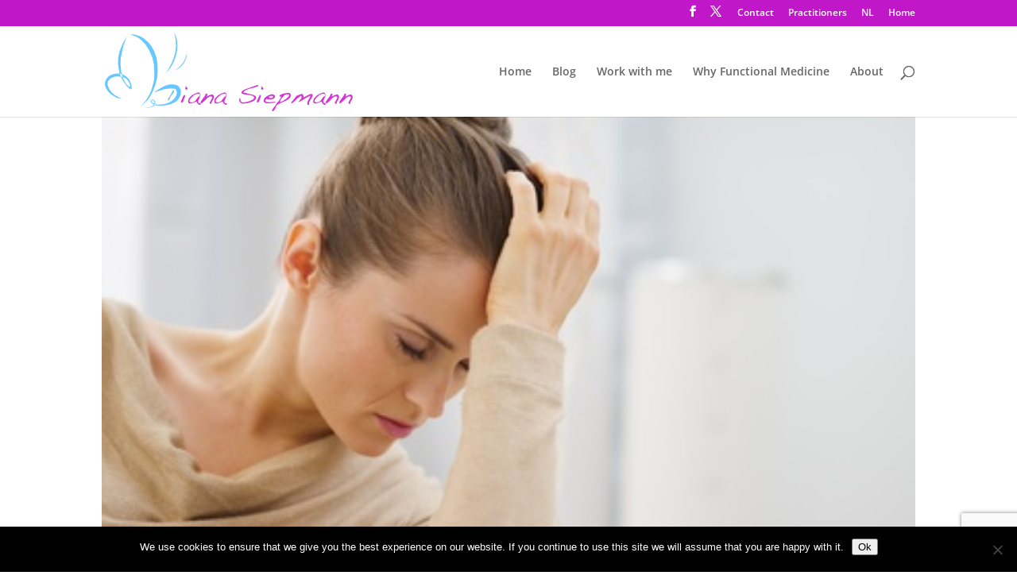

--- FILE ---
content_type: text/html; charset=utf-8
request_url: https://www.google.com/recaptcha/api2/anchor?ar=1&k=6Lc4_5AUAAAAACZ4M76KVPSa3Lj4KRnUsqEUyDQC&co=aHR0cHM6Ly9kaWFuYXNpZXBtYW5uLmNvbTo0NDM.&hl=en&v=9TiwnJFHeuIw_s0wSd3fiKfN&size=invisible&anchor-ms=20000&execute-ms=30000&cb=jdhyq3iu7cr7
body_size: 47987
content:
<!DOCTYPE HTML><html dir="ltr" lang="en"><head><meta http-equiv="Content-Type" content="text/html; charset=UTF-8">
<meta http-equiv="X-UA-Compatible" content="IE=edge">
<title>reCAPTCHA</title>
<style type="text/css">
/* cyrillic-ext */
@font-face {
  font-family: 'Roboto';
  font-style: normal;
  font-weight: 400;
  font-stretch: 100%;
  src: url(//fonts.gstatic.com/s/roboto/v48/KFO7CnqEu92Fr1ME7kSn66aGLdTylUAMa3GUBHMdazTgWw.woff2) format('woff2');
  unicode-range: U+0460-052F, U+1C80-1C8A, U+20B4, U+2DE0-2DFF, U+A640-A69F, U+FE2E-FE2F;
}
/* cyrillic */
@font-face {
  font-family: 'Roboto';
  font-style: normal;
  font-weight: 400;
  font-stretch: 100%;
  src: url(//fonts.gstatic.com/s/roboto/v48/KFO7CnqEu92Fr1ME7kSn66aGLdTylUAMa3iUBHMdazTgWw.woff2) format('woff2');
  unicode-range: U+0301, U+0400-045F, U+0490-0491, U+04B0-04B1, U+2116;
}
/* greek-ext */
@font-face {
  font-family: 'Roboto';
  font-style: normal;
  font-weight: 400;
  font-stretch: 100%;
  src: url(//fonts.gstatic.com/s/roboto/v48/KFO7CnqEu92Fr1ME7kSn66aGLdTylUAMa3CUBHMdazTgWw.woff2) format('woff2');
  unicode-range: U+1F00-1FFF;
}
/* greek */
@font-face {
  font-family: 'Roboto';
  font-style: normal;
  font-weight: 400;
  font-stretch: 100%;
  src: url(//fonts.gstatic.com/s/roboto/v48/KFO7CnqEu92Fr1ME7kSn66aGLdTylUAMa3-UBHMdazTgWw.woff2) format('woff2');
  unicode-range: U+0370-0377, U+037A-037F, U+0384-038A, U+038C, U+038E-03A1, U+03A3-03FF;
}
/* math */
@font-face {
  font-family: 'Roboto';
  font-style: normal;
  font-weight: 400;
  font-stretch: 100%;
  src: url(//fonts.gstatic.com/s/roboto/v48/KFO7CnqEu92Fr1ME7kSn66aGLdTylUAMawCUBHMdazTgWw.woff2) format('woff2');
  unicode-range: U+0302-0303, U+0305, U+0307-0308, U+0310, U+0312, U+0315, U+031A, U+0326-0327, U+032C, U+032F-0330, U+0332-0333, U+0338, U+033A, U+0346, U+034D, U+0391-03A1, U+03A3-03A9, U+03B1-03C9, U+03D1, U+03D5-03D6, U+03F0-03F1, U+03F4-03F5, U+2016-2017, U+2034-2038, U+203C, U+2040, U+2043, U+2047, U+2050, U+2057, U+205F, U+2070-2071, U+2074-208E, U+2090-209C, U+20D0-20DC, U+20E1, U+20E5-20EF, U+2100-2112, U+2114-2115, U+2117-2121, U+2123-214F, U+2190, U+2192, U+2194-21AE, U+21B0-21E5, U+21F1-21F2, U+21F4-2211, U+2213-2214, U+2216-22FF, U+2308-230B, U+2310, U+2319, U+231C-2321, U+2336-237A, U+237C, U+2395, U+239B-23B7, U+23D0, U+23DC-23E1, U+2474-2475, U+25AF, U+25B3, U+25B7, U+25BD, U+25C1, U+25CA, U+25CC, U+25FB, U+266D-266F, U+27C0-27FF, U+2900-2AFF, U+2B0E-2B11, U+2B30-2B4C, U+2BFE, U+3030, U+FF5B, U+FF5D, U+1D400-1D7FF, U+1EE00-1EEFF;
}
/* symbols */
@font-face {
  font-family: 'Roboto';
  font-style: normal;
  font-weight: 400;
  font-stretch: 100%;
  src: url(//fonts.gstatic.com/s/roboto/v48/KFO7CnqEu92Fr1ME7kSn66aGLdTylUAMaxKUBHMdazTgWw.woff2) format('woff2');
  unicode-range: U+0001-000C, U+000E-001F, U+007F-009F, U+20DD-20E0, U+20E2-20E4, U+2150-218F, U+2190, U+2192, U+2194-2199, U+21AF, U+21E6-21F0, U+21F3, U+2218-2219, U+2299, U+22C4-22C6, U+2300-243F, U+2440-244A, U+2460-24FF, U+25A0-27BF, U+2800-28FF, U+2921-2922, U+2981, U+29BF, U+29EB, U+2B00-2BFF, U+4DC0-4DFF, U+FFF9-FFFB, U+10140-1018E, U+10190-1019C, U+101A0, U+101D0-101FD, U+102E0-102FB, U+10E60-10E7E, U+1D2C0-1D2D3, U+1D2E0-1D37F, U+1F000-1F0FF, U+1F100-1F1AD, U+1F1E6-1F1FF, U+1F30D-1F30F, U+1F315, U+1F31C, U+1F31E, U+1F320-1F32C, U+1F336, U+1F378, U+1F37D, U+1F382, U+1F393-1F39F, U+1F3A7-1F3A8, U+1F3AC-1F3AF, U+1F3C2, U+1F3C4-1F3C6, U+1F3CA-1F3CE, U+1F3D4-1F3E0, U+1F3ED, U+1F3F1-1F3F3, U+1F3F5-1F3F7, U+1F408, U+1F415, U+1F41F, U+1F426, U+1F43F, U+1F441-1F442, U+1F444, U+1F446-1F449, U+1F44C-1F44E, U+1F453, U+1F46A, U+1F47D, U+1F4A3, U+1F4B0, U+1F4B3, U+1F4B9, U+1F4BB, U+1F4BF, U+1F4C8-1F4CB, U+1F4D6, U+1F4DA, U+1F4DF, U+1F4E3-1F4E6, U+1F4EA-1F4ED, U+1F4F7, U+1F4F9-1F4FB, U+1F4FD-1F4FE, U+1F503, U+1F507-1F50B, U+1F50D, U+1F512-1F513, U+1F53E-1F54A, U+1F54F-1F5FA, U+1F610, U+1F650-1F67F, U+1F687, U+1F68D, U+1F691, U+1F694, U+1F698, U+1F6AD, U+1F6B2, U+1F6B9-1F6BA, U+1F6BC, U+1F6C6-1F6CF, U+1F6D3-1F6D7, U+1F6E0-1F6EA, U+1F6F0-1F6F3, U+1F6F7-1F6FC, U+1F700-1F7FF, U+1F800-1F80B, U+1F810-1F847, U+1F850-1F859, U+1F860-1F887, U+1F890-1F8AD, U+1F8B0-1F8BB, U+1F8C0-1F8C1, U+1F900-1F90B, U+1F93B, U+1F946, U+1F984, U+1F996, U+1F9E9, U+1FA00-1FA6F, U+1FA70-1FA7C, U+1FA80-1FA89, U+1FA8F-1FAC6, U+1FACE-1FADC, U+1FADF-1FAE9, U+1FAF0-1FAF8, U+1FB00-1FBFF;
}
/* vietnamese */
@font-face {
  font-family: 'Roboto';
  font-style: normal;
  font-weight: 400;
  font-stretch: 100%;
  src: url(//fonts.gstatic.com/s/roboto/v48/KFO7CnqEu92Fr1ME7kSn66aGLdTylUAMa3OUBHMdazTgWw.woff2) format('woff2');
  unicode-range: U+0102-0103, U+0110-0111, U+0128-0129, U+0168-0169, U+01A0-01A1, U+01AF-01B0, U+0300-0301, U+0303-0304, U+0308-0309, U+0323, U+0329, U+1EA0-1EF9, U+20AB;
}
/* latin-ext */
@font-face {
  font-family: 'Roboto';
  font-style: normal;
  font-weight: 400;
  font-stretch: 100%;
  src: url(//fonts.gstatic.com/s/roboto/v48/KFO7CnqEu92Fr1ME7kSn66aGLdTylUAMa3KUBHMdazTgWw.woff2) format('woff2');
  unicode-range: U+0100-02BA, U+02BD-02C5, U+02C7-02CC, U+02CE-02D7, U+02DD-02FF, U+0304, U+0308, U+0329, U+1D00-1DBF, U+1E00-1E9F, U+1EF2-1EFF, U+2020, U+20A0-20AB, U+20AD-20C0, U+2113, U+2C60-2C7F, U+A720-A7FF;
}
/* latin */
@font-face {
  font-family: 'Roboto';
  font-style: normal;
  font-weight: 400;
  font-stretch: 100%;
  src: url(//fonts.gstatic.com/s/roboto/v48/KFO7CnqEu92Fr1ME7kSn66aGLdTylUAMa3yUBHMdazQ.woff2) format('woff2');
  unicode-range: U+0000-00FF, U+0131, U+0152-0153, U+02BB-02BC, U+02C6, U+02DA, U+02DC, U+0304, U+0308, U+0329, U+2000-206F, U+20AC, U+2122, U+2191, U+2193, U+2212, U+2215, U+FEFF, U+FFFD;
}
/* cyrillic-ext */
@font-face {
  font-family: 'Roboto';
  font-style: normal;
  font-weight: 500;
  font-stretch: 100%;
  src: url(//fonts.gstatic.com/s/roboto/v48/KFO7CnqEu92Fr1ME7kSn66aGLdTylUAMa3GUBHMdazTgWw.woff2) format('woff2');
  unicode-range: U+0460-052F, U+1C80-1C8A, U+20B4, U+2DE0-2DFF, U+A640-A69F, U+FE2E-FE2F;
}
/* cyrillic */
@font-face {
  font-family: 'Roboto';
  font-style: normal;
  font-weight: 500;
  font-stretch: 100%;
  src: url(//fonts.gstatic.com/s/roboto/v48/KFO7CnqEu92Fr1ME7kSn66aGLdTylUAMa3iUBHMdazTgWw.woff2) format('woff2');
  unicode-range: U+0301, U+0400-045F, U+0490-0491, U+04B0-04B1, U+2116;
}
/* greek-ext */
@font-face {
  font-family: 'Roboto';
  font-style: normal;
  font-weight: 500;
  font-stretch: 100%;
  src: url(//fonts.gstatic.com/s/roboto/v48/KFO7CnqEu92Fr1ME7kSn66aGLdTylUAMa3CUBHMdazTgWw.woff2) format('woff2');
  unicode-range: U+1F00-1FFF;
}
/* greek */
@font-face {
  font-family: 'Roboto';
  font-style: normal;
  font-weight: 500;
  font-stretch: 100%;
  src: url(//fonts.gstatic.com/s/roboto/v48/KFO7CnqEu92Fr1ME7kSn66aGLdTylUAMa3-UBHMdazTgWw.woff2) format('woff2');
  unicode-range: U+0370-0377, U+037A-037F, U+0384-038A, U+038C, U+038E-03A1, U+03A3-03FF;
}
/* math */
@font-face {
  font-family: 'Roboto';
  font-style: normal;
  font-weight: 500;
  font-stretch: 100%;
  src: url(//fonts.gstatic.com/s/roboto/v48/KFO7CnqEu92Fr1ME7kSn66aGLdTylUAMawCUBHMdazTgWw.woff2) format('woff2');
  unicode-range: U+0302-0303, U+0305, U+0307-0308, U+0310, U+0312, U+0315, U+031A, U+0326-0327, U+032C, U+032F-0330, U+0332-0333, U+0338, U+033A, U+0346, U+034D, U+0391-03A1, U+03A3-03A9, U+03B1-03C9, U+03D1, U+03D5-03D6, U+03F0-03F1, U+03F4-03F5, U+2016-2017, U+2034-2038, U+203C, U+2040, U+2043, U+2047, U+2050, U+2057, U+205F, U+2070-2071, U+2074-208E, U+2090-209C, U+20D0-20DC, U+20E1, U+20E5-20EF, U+2100-2112, U+2114-2115, U+2117-2121, U+2123-214F, U+2190, U+2192, U+2194-21AE, U+21B0-21E5, U+21F1-21F2, U+21F4-2211, U+2213-2214, U+2216-22FF, U+2308-230B, U+2310, U+2319, U+231C-2321, U+2336-237A, U+237C, U+2395, U+239B-23B7, U+23D0, U+23DC-23E1, U+2474-2475, U+25AF, U+25B3, U+25B7, U+25BD, U+25C1, U+25CA, U+25CC, U+25FB, U+266D-266F, U+27C0-27FF, U+2900-2AFF, U+2B0E-2B11, U+2B30-2B4C, U+2BFE, U+3030, U+FF5B, U+FF5D, U+1D400-1D7FF, U+1EE00-1EEFF;
}
/* symbols */
@font-face {
  font-family: 'Roboto';
  font-style: normal;
  font-weight: 500;
  font-stretch: 100%;
  src: url(//fonts.gstatic.com/s/roboto/v48/KFO7CnqEu92Fr1ME7kSn66aGLdTylUAMaxKUBHMdazTgWw.woff2) format('woff2');
  unicode-range: U+0001-000C, U+000E-001F, U+007F-009F, U+20DD-20E0, U+20E2-20E4, U+2150-218F, U+2190, U+2192, U+2194-2199, U+21AF, U+21E6-21F0, U+21F3, U+2218-2219, U+2299, U+22C4-22C6, U+2300-243F, U+2440-244A, U+2460-24FF, U+25A0-27BF, U+2800-28FF, U+2921-2922, U+2981, U+29BF, U+29EB, U+2B00-2BFF, U+4DC0-4DFF, U+FFF9-FFFB, U+10140-1018E, U+10190-1019C, U+101A0, U+101D0-101FD, U+102E0-102FB, U+10E60-10E7E, U+1D2C0-1D2D3, U+1D2E0-1D37F, U+1F000-1F0FF, U+1F100-1F1AD, U+1F1E6-1F1FF, U+1F30D-1F30F, U+1F315, U+1F31C, U+1F31E, U+1F320-1F32C, U+1F336, U+1F378, U+1F37D, U+1F382, U+1F393-1F39F, U+1F3A7-1F3A8, U+1F3AC-1F3AF, U+1F3C2, U+1F3C4-1F3C6, U+1F3CA-1F3CE, U+1F3D4-1F3E0, U+1F3ED, U+1F3F1-1F3F3, U+1F3F5-1F3F7, U+1F408, U+1F415, U+1F41F, U+1F426, U+1F43F, U+1F441-1F442, U+1F444, U+1F446-1F449, U+1F44C-1F44E, U+1F453, U+1F46A, U+1F47D, U+1F4A3, U+1F4B0, U+1F4B3, U+1F4B9, U+1F4BB, U+1F4BF, U+1F4C8-1F4CB, U+1F4D6, U+1F4DA, U+1F4DF, U+1F4E3-1F4E6, U+1F4EA-1F4ED, U+1F4F7, U+1F4F9-1F4FB, U+1F4FD-1F4FE, U+1F503, U+1F507-1F50B, U+1F50D, U+1F512-1F513, U+1F53E-1F54A, U+1F54F-1F5FA, U+1F610, U+1F650-1F67F, U+1F687, U+1F68D, U+1F691, U+1F694, U+1F698, U+1F6AD, U+1F6B2, U+1F6B9-1F6BA, U+1F6BC, U+1F6C6-1F6CF, U+1F6D3-1F6D7, U+1F6E0-1F6EA, U+1F6F0-1F6F3, U+1F6F7-1F6FC, U+1F700-1F7FF, U+1F800-1F80B, U+1F810-1F847, U+1F850-1F859, U+1F860-1F887, U+1F890-1F8AD, U+1F8B0-1F8BB, U+1F8C0-1F8C1, U+1F900-1F90B, U+1F93B, U+1F946, U+1F984, U+1F996, U+1F9E9, U+1FA00-1FA6F, U+1FA70-1FA7C, U+1FA80-1FA89, U+1FA8F-1FAC6, U+1FACE-1FADC, U+1FADF-1FAE9, U+1FAF0-1FAF8, U+1FB00-1FBFF;
}
/* vietnamese */
@font-face {
  font-family: 'Roboto';
  font-style: normal;
  font-weight: 500;
  font-stretch: 100%;
  src: url(//fonts.gstatic.com/s/roboto/v48/KFO7CnqEu92Fr1ME7kSn66aGLdTylUAMa3OUBHMdazTgWw.woff2) format('woff2');
  unicode-range: U+0102-0103, U+0110-0111, U+0128-0129, U+0168-0169, U+01A0-01A1, U+01AF-01B0, U+0300-0301, U+0303-0304, U+0308-0309, U+0323, U+0329, U+1EA0-1EF9, U+20AB;
}
/* latin-ext */
@font-face {
  font-family: 'Roboto';
  font-style: normal;
  font-weight: 500;
  font-stretch: 100%;
  src: url(//fonts.gstatic.com/s/roboto/v48/KFO7CnqEu92Fr1ME7kSn66aGLdTylUAMa3KUBHMdazTgWw.woff2) format('woff2');
  unicode-range: U+0100-02BA, U+02BD-02C5, U+02C7-02CC, U+02CE-02D7, U+02DD-02FF, U+0304, U+0308, U+0329, U+1D00-1DBF, U+1E00-1E9F, U+1EF2-1EFF, U+2020, U+20A0-20AB, U+20AD-20C0, U+2113, U+2C60-2C7F, U+A720-A7FF;
}
/* latin */
@font-face {
  font-family: 'Roboto';
  font-style: normal;
  font-weight: 500;
  font-stretch: 100%;
  src: url(//fonts.gstatic.com/s/roboto/v48/KFO7CnqEu92Fr1ME7kSn66aGLdTylUAMa3yUBHMdazQ.woff2) format('woff2');
  unicode-range: U+0000-00FF, U+0131, U+0152-0153, U+02BB-02BC, U+02C6, U+02DA, U+02DC, U+0304, U+0308, U+0329, U+2000-206F, U+20AC, U+2122, U+2191, U+2193, U+2212, U+2215, U+FEFF, U+FFFD;
}
/* cyrillic-ext */
@font-face {
  font-family: 'Roboto';
  font-style: normal;
  font-weight: 900;
  font-stretch: 100%;
  src: url(//fonts.gstatic.com/s/roboto/v48/KFO7CnqEu92Fr1ME7kSn66aGLdTylUAMa3GUBHMdazTgWw.woff2) format('woff2');
  unicode-range: U+0460-052F, U+1C80-1C8A, U+20B4, U+2DE0-2DFF, U+A640-A69F, U+FE2E-FE2F;
}
/* cyrillic */
@font-face {
  font-family: 'Roboto';
  font-style: normal;
  font-weight: 900;
  font-stretch: 100%;
  src: url(//fonts.gstatic.com/s/roboto/v48/KFO7CnqEu92Fr1ME7kSn66aGLdTylUAMa3iUBHMdazTgWw.woff2) format('woff2');
  unicode-range: U+0301, U+0400-045F, U+0490-0491, U+04B0-04B1, U+2116;
}
/* greek-ext */
@font-face {
  font-family: 'Roboto';
  font-style: normal;
  font-weight: 900;
  font-stretch: 100%;
  src: url(//fonts.gstatic.com/s/roboto/v48/KFO7CnqEu92Fr1ME7kSn66aGLdTylUAMa3CUBHMdazTgWw.woff2) format('woff2');
  unicode-range: U+1F00-1FFF;
}
/* greek */
@font-face {
  font-family: 'Roboto';
  font-style: normal;
  font-weight: 900;
  font-stretch: 100%;
  src: url(//fonts.gstatic.com/s/roboto/v48/KFO7CnqEu92Fr1ME7kSn66aGLdTylUAMa3-UBHMdazTgWw.woff2) format('woff2');
  unicode-range: U+0370-0377, U+037A-037F, U+0384-038A, U+038C, U+038E-03A1, U+03A3-03FF;
}
/* math */
@font-face {
  font-family: 'Roboto';
  font-style: normal;
  font-weight: 900;
  font-stretch: 100%;
  src: url(//fonts.gstatic.com/s/roboto/v48/KFO7CnqEu92Fr1ME7kSn66aGLdTylUAMawCUBHMdazTgWw.woff2) format('woff2');
  unicode-range: U+0302-0303, U+0305, U+0307-0308, U+0310, U+0312, U+0315, U+031A, U+0326-0327, U+032C, U+032F-0330, U+0332-0333, U+0338, U+033A, U+0346, U+034D, U+0391-03A1, U+03A3-03A9, U+03B1-03C9, U+03D1, U+03D5-03D6, U+03F0-03F1, U+03F4-03F5, U+2016-2017, U+2034-2038, U+203C, U+2040, U+2043, U+2047, U+2050, U+2057, U+205F, U+2070-2071, U+2074-208E, U+2090-209C, U+20D0-20DC, U+20E1, U+20E5-20EF, U+2100-2112, U+2114-2115, U+2117-2121, U+2123-214F, U+2190, U+2192, U+2194-21AE, U+21B0-21E5, U+21F1-21F2, U+21F4-2211, U+2213-2214, U+2216-22FF, U+2308-230B, U+2310, U+2319, U+231C-2321, U+2336-237A, U+237C, U+2395, U+239B-23B7, U+23D0, U+23DC-23E1, U+2474-2475, U+25AF, U+25B3, U+25B7, U+25BD, U+25C1, U+25CA, U+25CC, U+25FB, U+266D-266F, U+27C0-27FF, U+2900-2AFF, U+2B0E-2B11, U+2B30-2B4C, U+2BFE, U+3030, U+FF5B, U+FF5D, U+1D400-1D7FF, U+1EE00-1EEFF;
}
/* symbols */
@font-face {
  font-family: 'Roboto';
  font-style: normal;
  font-weight: 900;
  font-stretch: 100%;
  src: url(//fonts.gstatic.com/s/roboto/v48/KFO7CnqEu92Fr1ME7kSn66aGLdTylUAMaxKUBHMdazTgWw.woff2) format('woff2');
  unicode-range: U+0001-000C, U+000E-001F, U+007F-009F, U+20DD-20E0, U+20E2-20E4, U+2150-218F, U+2190, U+2192, U+2194-2199, U+21AF, U+21E6-21F0, U+21F3, U+2218-2219, U+2299, U+22C4-22C6, U+2300-243F, U+2440-244A, U+2460-24FF, U+25A0-27BF, U+2800-28FF, U+2921-2922, U+2981, U+29BF, U+29EB, U+2B00-2BFF, U+4DC0-4DFF, U+FFF9-FFFB, U+10140-1018E, U+10190-1019C, U+101A0, U+101D0-101FD, U+102E0-102FB, U+10E60-10E7E, U+1D2C0-1D2D3, U+1D2E0-1D37F, U+1F000-1F0FF, U+1F100-1F1AD, U+1F1E6-1F1FF, U+1F30D-1F30F, U+1F315, U+1F31C, U+1F31E, U+1F320-1F32C, U+1F336, U+1F378, U+1F37D, U+1F382, U+1F393-1F39F, U+1F3A7-1F3A8, U+1F3AC-1F3AF, U+1F3C2, U+1F3C4-1F3C6, U+1F3CA-1F3CE, U+1F3D4-1F3E0, U+1F3ED, U+1F3F1-1F3F3, U+1F3F5-1F3F7, U+1F408, U+1F415, U+1F41F, U+1F426, U+1F43F, U+1F441-1F442, U+1F444, U+1F446-1F449, U+1F44C-1F44E, U+1F453, U+1F46A, U+1F47D, U+1F4A3, U+1F4B0, U+1F4B3, U+1F4B9, U+1F4BB, U+1F4BF, U+1F4C8-1F4CB, U+1F4D6, U+1F4DA, U+1F4DF, U+1F4E3-1F4E6, U+1F4EA-1F4ED, U+1F4F7, U+1F4F9-1F4FB, U+1F4FD-1F4FE, U+1F503, U+1F507-1F50B, U+1F50D, U+1F512-1F513, U+1F53E-1F54A, U+1F54F-1F5FA, U+1F610, U+1F650-1F67F, U+1F687, U+1F68D, U+1F691, U+1F694, U+1F698, U+1F6AD, U+1F6B2, U+1F6B9-1F6BA, U+1F6BC, U+1F6C6-1F6CF, U+1F6D3-1F6D7, U+1F6E0-1F6EA, U+1F6F0-1F6F3, U+1F6F7-1F6FC, U+1F700-1F7FF, U+1F800-1F80B, U+1F810-1F847, U+1F850-1F859, U+1F860-1F887, U+1F890-1F8AD, U+1F8B0-1F8BB, U+1F8C0-1F8C1, U+1F900-1F90B, U+1F93B, U+1F946, U+1F984, U+1F996, U+1F9E9, U+1FA00-1FA6F, U+1FA70-1FA7C, U+1FA80-1FA89, U+1FA8F-1FAC6, U+1FACE-1FADC, U+1FADF-1FAE9, U+1FAF0-1FAF8, U+1FB00-1FBFF;
}
/* vietnamese */
@font-face {
  font-family: 'Roboto';
  font-style: normal;
  font-weight: 900;
  font-stretch: 100%;
  src: url(//fonts.gstatic.com/s/roboto/v48/KFO7CnqEu92Fr1ME7kSn66aGLdTylUAMa3OUBHMdazTgWw.woff2) format('woff2');
  unicode-range: U+0102-0103, U+0110-0111, U+0128-0129, U+0168-0169, U+01A0-01A1, U+01AF-01B0, U+0300-0301, U+0303-0304, U+0308-0309, U+0323, U+0329, U+1EA0-1EF9, U+20AB;
}
/* latin-ext */
@font-face {
  font-family: 'Roboto';
  font-style: normal;
  font-weight: 900;
  font-stretch: 100%;
  src: url(//fonts.gstatic.com/s/roboto/v48/KFO7CnqEu92Fr1ME7kSn66aGLdTylUAMa3KUBHMdazTgWw.woff2) format('woff2');
  unicode-range: U+0100-02BA, U+02BD-02C5, U+02C7-02CC, U+02CE-02D7, U+02DD-02FF, U+0304, U+0308, U+0329, U+1D00-1DBF, U+1E00-1E9F, U+1EF2-1EFF, U+2020, U+20A0-20AB, U+20AD-20C0, U+2113, U+2C60-2C7F, U+A720-A7FF;
}
/* latin */
@font-face {
  font-family: 'Roboto';
  font-style: normal;
  font-weight: 900;
  font-stretch: 100%;
  src: url(//fonts.gstatic.com/s/roboto/v48/KFO7CnqEu92Fr1ME7kSn66aGLdTylUAMa3yUBHMdazQ.woff2) format('woff2');
  unicode-range: U+0000-00FF, U+0131, U+0152-0153, U+02BB-02BC, U+02C6, U+02DA, U+02DC, U+0304, U+0308, U+0329, U+2000-206F, U+20AC, U+2122, U+2191, U+2193, U+2212, U+2215, U+FEFF, U+FFFD;
}

</style>
<link rel="stylesheet" type="text/css" href="https://www.gstatic.com/recaptcha/releases/9TiwnJFHeuIw_s0wSd3fiKfN/styles__ltr.css">
<script nonce="R1yD06jHKXj9tNzjqZ0Cgg" type="text/javascript">window['__recaptcha_api'] = 'https://www.google.com/recaptcha/api2/';</script>
<script type="text/javascript" src="https://www.gstatic.com/recaptcha/releases/9TiwnJFHeuIw_s0wSd3fiKfN/recaptcha__en.js" nonce="R1yD06jHKXj9tNzjqZ0Cgg">
      
    </script></head>
<body><div id="rc-anchor-alert" class="rc-anchor-alert"></div>
<input type="hidden" id="recaptcha-token" value="[base64]">
<script type="text/javascript" nonce="R1yD06jHKXj9tNzjqZ0Cgg">
      recaptcha.anchor.Main.init("[\x22ainput\x22,[\x22bgdata\x22,\x22\x22,\[base64]/[base64]/UltIKytdPWE6KGE8MjA0OD9SW0grK109YT4+NnwxOTI6KChhJjY0NTEyKT09NTUyOTYmJnErMTxoLmxlbmd0aCYmKGguY2hhckNvZGVBdChxKzEpJjY0NTEyKT09NTYzMjA/[base64]/MjU1OlI/[base64]/[base64]/[base64]/[base64]/[base64]/[base64]/[base64]/[base64]/[base64]/[base64]\x22,\[base64]\\u003d\x22,\x22bFdqTV7ChlDCjjXCocKDwoLCl8ORJ8OrScOXwokHP8KFwpBLw7RRwoBOwotkO8Ozw4zCpiHClMK+b3cXAsKLwpbDtAtDwoNgRsK3AsOnQhjCgXR1BFPCugRhw5YUQ8KKE8KDw5zDp23ClTLDkMK7ecOLwoTCpW/CokLCsEPCgSRaKsKWwrHCnCUiwoVfw6zCpXNADUoeBA0xwpLDozbDvsOZSh7CtMOqWBdNwrw9wqNKwpFgwr3DkVIJw7LDtx/Cn8OvH3/CsC4wwpzClDgpA0TCrDAUcMOEZFjCgHEjw4TDqsKkwpAndVbCnHcLM8KqP8OvwoTDlArCuFDDrsOMRMKcw7PCi8O7w7VFIR/DuMKbbsKhw6RgEMOdw5sZwo7Cm8KOHcK7w4UHw5EBf8OWRXTCs8O+wqlnw4zCqsKWw43Dh8O7GyHDnsKHAD/CpV7CiljClMKtw5U8esOhZlxfJS5mJ0EXw7fCoSElw5bDqmrDksOswp8Sw6XCn24fGAfDuE8bPVPDiAwfw4oPIyPCpcOdwo3CtSxYw491w6DDl8K8woPCt3HCl8OywroPwprCpcO9aMKUEA0Aw7gbBcKzQcKVXi5KWsKkwp/CmhfDmlpow5pRI8Kmw63Dn8OSw69DWMOnw7LCg0LCnn8EQ2Q+w5tnAljCvsK9w7F3IihIW0sdwptHw4wAAcKKDC9VwoECw7tiZjrDvMOxwqN/w4TDjkxOXsOrVG1/SsOtw7/[base64]/w5/[base64]/CrsOkOcK8wqkxRcKKw4oTw7vDqsKJw6/DrcObwpbCpMKJFGrCuw0nwoTDqB3Cm1XCjMKmN8KWw5FwDcKxw4AvRsO3w7xFSlY2w7piwoHCrcO/w47Dm8OVfCIZSsKwwqzCmFzCucOzaMKcwoDDi8OXw73CkQbDusKxwrYZCMOZKnUhGsK9D3XDmnsIDcODCcKIwpheFcOGwqrCsR8KDmAjw6syworDiMKGwqfCm8KOfTVWYMKlw5YewqvClnJ0esKtwrTCkMOiQjZFMsOPw69gwq/CqMOOMV7CvWnCgcK9w6wvw5LDkcKIdsKvEyrDnMO/NmzCucOVwoHCi8KWwpdPw4fCmcKsasKGYsK6RSXDrsORcsKWwro8fx0Qwq7DgcKEFFUNKcOtw74+wrHCicOiAcOjw4U7w6oxekB1w6oNw7BeAhp7w78BwrrCpMKAwqfCpcOaEVXDo0PDssKQw6UQwqdjwrINw6wyw4xCwp/Dq8OVWMKKQ8OEUmw3wo3DpsKhw5bCjMOdwpJEwpjCpcO3RRE5N8KTOsKZEnBHwpPDrsOBHMOfKRk+w5PCiVnDrEBsL8KybRtNwoPCjcKkw67Dh2ZIwp8Cwr3DqXLCni3ChcO6wpjCtS1dUcKiw6LCqlPChCYfwrxjwq/DscK/BB9bwp0ewpLDr8Kbw5daOzPDlMOTGcK6I8KtDzkRRTFNEMKew7FEEzfChsOzWMKBScOrwrDCusOhw7dWE8KCVsOHH2JcUMK8X8KbRcO8w6YIT8O8wqTDvsOeR3TDhWzDs8KMGsOFwoMRw7TDisOSw4DCpsKSKW/Du8OBPXfCh8Kzw5bCrsOHWE7CkMOwesK7w6RwwpfCh8K4Ej7DvWQlQcKjw5rDvQTCm0YETlLDhcKPZ0XCgCfDlsOHEnQZTXzCphTCi8KcIDPDu2jCtMO2RsO1woM2w4zDhcKPwoREw5XCtwdMwq7Cuk/CiiXCpMOfwp5fLyzCr8K4wobCmC/DocO6EMO4wpkOAMONFHPCoMKkw4vDtWTDs3liwrlPGHUgRhchwok4wo/Ct396O8K7w5hYYMKkwqvCqsO1wrrDvyxFwr0Cw4Elw51KYhDDtyU0IcKEwq/DqibDsyBJD2HCssO/OcOgw4vDr2fChk9gw7oVwpnCrD/DnhPCvcOzNMOGwrgYDGbCv8OOOcKJSMKId8OhfsOfOcKGw47Ch3Ndw4t+XkUJwp95wqQwDEIcPMKFBcO4w7LDscKWFHjCmRpvThLDphjClFTCiMK5TsK8f3zDtRltYcK/wpfDr8Kiw5AdfGBOwrcxaCLCqkhnwr1Iw5tGworCinvDmMOhwovDvU3DgV5gwrDDpMKRV8OEDG7Dk8KVw4YQwpPCn0Ikf8K3M8KKwr8Sw5QmwpEMLcKWYgI7wp7DiMKBw6zCvW/[base64]/DhsOLEsOuUVQRfg3Dv8OLEH/CsnLDkULDtnsTwpnDrcO2Y8OPw57DgMOKw5HDtWIbw7PCkAPDlSjCriNzw6Miw7HDqsKEwpjDncO+SMKGw5fDtsOhwr3DgV1OZg3ClcObS8OIwppKe2J/wq1OCBbDlsO8w7bDlcKJBgfClmfDjDPCgMOiwq1bSAHDpMKWw4JRw5LCkGI2ccKLw5c4FxjDhHJIwp3Ch8OlAsORUMKlw7tCb8OQwqHCtMOKw55ZMcKZw7TDtVtgbMKqwpbCrHzCosKLf2NGX8OlDMOkwohXAMKqw5k1R14twqsUwoc/w7LCpgbDtcOFOXY8w5QCw7IDwrVFw6deZ8K5SsK/FcKBwo4uw6cUwrfDvz8uwo1zw6zCly/CmiMOahZsw6dEMsKtwpDCjMOjw5TDgsKww7YfwqxGw5d8w6Vlw4/CtnbCt8K4A8KAb1ZhVcKkwpl6WsOnLSFDY8OQdjjCihFXwphQQMKQB2TCpHTDssK7GcO6w77DiXrDkg3ChxhfHsKhw5XCnWtwanbCgMKnGsKPw4EIwrZaw6fCnMOUC3EZFFdNN8KVXsOPJsOpasOMeRtaJjJBwqwDZ8KkYMK4bMOkwqXDnsOkw6AhwrrCvg5gw6c2w5/[base64]/Ch0ctw5MSwp5CRsOLwrLCt8OxYB5pdBzDgClTwrHDtMKtw7J4LVfDrVM+w7JbXsKlwrjDhnISw4stX8OGw4kdw4cPXwsSwpMtIEQaBRjDl8Otw7QVwojDjVJuW8KXY8KGw6RQPhPDniMOw6R2K8KtwpYKAX/[base64]/d0HCgcOcw6B3w44kwrZAwrfCuhFDRjxhHUJHSMOvUsO1TcKcw5jCgcKzNsKFw49jwot3wq45NwXChB0eSR3CoxLCvcKGw7vCmG8VccO5w77CsMKUbsOBw5DCjldLw5XCg1Unw4xRPsK/EmnCrnoVHMO5JsKkOcK+w6sBwo4KfsK8wrzCmcO4c3LDncK4w7PCgcK8w5ldwpAnTA5PwpvDpWopasKiUcKNasKuw4IJBmXCp0xjQldBwo7Cm8Osw4tlV8KaMy1dfSU6esOrWQkzZcOpV8OyD2IdR8KFw4/[base64]/DumYmU8KLwoEQwp/Dq3bCqALDrCrDpsOUwo7Cs8OhWRUrX8Kdw6/DosODwpXCvMOnMmDDjWTChMOCJcKaw59Rw6LDgMONwqYDw55pW2kqw5PCucO4NsOgwplowo3DkXnCpzLCmsOtwrbCv8OvesKEw6AJwrfCrMOlwrhJwofDqgrDhhLCqE4swrPCnETCkj1geMK3RMODw7J4w7/DvcOkYsKSCW9zW8OHw4bDmcO5w4zDmcK1w5XDgcOOZ8KbRxXCkkrDl8OdwrHCu8Oxw5zDlcOUKMKlwp0BaEtXDWXDrsOHF8OPwo9yw6Ehw77DncKVw4oTwqTDnMOGDMOKw4F2w5cYDsK6cT/[base64]/DkgnDn09uw5AqTcO9woc+w54JZFjCncO3AcKXw63DvXLDviElw5XDhGDDpFDCjsO3w4rCgi0cX3HDtMKJwpNjwpRiIMK3HWbDocKLwobDhD0qXW7DpcO4wq1WGmfDssOGwq98w6bDhsOTf3hwZcKWw7tKwp/Dq8ORDcKRw7rClMKtw6tKdHNKwo/CiCTCpsKIwrPCrcKPLcOIw6/CkjB6w7jCi1UEwpXCvXcywrMtwpvDgTsYwp86w4/CrMOTfSPDi1jChQnCilwfw5rDsmTDv0rDt2jDoMKRw4DCo102L8OEwpHCmhJkwrLDijnDtT7CscKUV8KBbVvDk8ODwq/DjGrDtgEDw4BHwrTDg8OvEMKdcsOqcsOdwphFw7R3wq08wrIUw4bDgA7DtMK8wqTDtcKQw7/[base64]/V1Vgwqljw63CpmTCn2XDnyzDpMKhfyfCsEgoNB4Jw5dvw4PDh8OHUQxww6wTRXEURH0fBTvDisKowpvCqlTCrWVCMh1pwo/Do2XDnSnCrsKeDXnDnMKoaRvCj8KWFBwAKRwvG1JMFFDCuxELwqxNwoEKCcOuccK8wo/[base64]/Dux9Yw6NbC3vDp8KowqjCoiMwWsOaRMK1BgF7PWzDpMKHw77Cr8KcwqoRwqHDs8OLaBoJwr/Cu0rCrsKGw7AEVcK/wpPDqMKedjfDl8KgFnnCoyd6wqHDvn9Zw5kKw4Rxw4oEwpfCmMOTR8K9w7RwaTEkGsOSw61Qw4syQCNPPAbDghbCim90w4/[base64]/DicKBJkk/[base64]/ZSRqfBpRw59IZxR5w6DDnhRzP8OEScKEBwNdFD3DtMKpw717w4LDp2RAw7zCjXdFS8KeWMKwQmjCmlXCo8KPJ8KNwpvDmcO4OMO7U8K1DUY5w4M2w6XCuiAXKsOmw6oUw5/ChMK8NQbDt8Omwo9MOnzCtgFZwo3DoFXDnsOWD8OVUcOLVsOtBRPDn2xlNcOxbcOPwprDgUgzHMKcwrwsNj3CusO9wqrDgsOzLmNGwqjChFPDsDctw6gJwohcwrfCg04vwoQlw7FVw4TCvsKiwqlvLVNMBnsIL1rCpTvDrcO4wqM/[base64]/CucKDw5owJloxw4lQasKQWcKUw4XCsmzChRvCqDfCi8OSw5TDosKVeMO1EMO9w6Zkwo8ISl1JPsKZM8O3wrJOcn5bbV4pR8O2PVkrDgTDkcK8w559wr4hVg/DusO5J8OSDsKMwrnDrcK3DXdjwq7Cm1R0w5dNUMObcsKPw5zCrSLCusK1bMKkw7VsdS3DhcKCw55Zw4c8w6DCvMKIEMKEQDEMYMKdw7HDp8O1wopCKcOnw4PCksO0Ql5JNsKVw7FCwq9/WMOlw4gKw7I6RsOTw74NwpFBIMOFwqYTw5LDsy/Dq0fCuMKqw4kewrvDkxXDj1VyR8K7w7B2w5/Ck8K0w4LDn17DjcKSw4RGSg/[base64]/Vhk2F3/CjcKUPzB3acOVSDkBw498dioAXnciF109wrTDk8OjwqjCtnrCuwYwwp07wo3DuG/CgcOlwrkoWXZPAsO5w67CnwlBw73DqMKNDErCmcOyMcKVwoEwwqfDmmo4YT0FH2PCslNjA8OTwowEw6N1woxLwofCssOcw558fXsvNcKKw6R0d8KDX8OBPxjDp00nw5nCmR3DpsKOTnPDkcOAwoHCtHA7wpHCocKzD8Onwr/[base64]/wrPCq3zCtSpOBMO9wpPCs8Kjw77DoMOjw7nDicKVw57ChsKCw5NGw5J2K8OvasKIw6wew7/ClClGKAs1FMO6AxJ4ZMOJERbDq3xNR1UgwqXCt8Oiw5jCksK+d8KsVsOae0Zuw6BUwpPChXkSb8KOU3TDi2jCn8OxCmbCmcKiFsO9RAVJDsOnAcORGH7ChTRFwphuwrwFHMK/w7nDm8OZwpLDu8O2w7gCwpNGw7vCnCTCscO1wpnClgHCg8KxwrU2f8O2Hx/Cs8KMU8KfY8KZwqLCugjCscO4QMOEGAIFw4rDrcKgw7w3LMKzw5/CkD7DmMOVPcKqw7xYw7TCscOAwozCvTBYw6B4w4zDtcOGJcKrw7LCjcKLYsO8LCdRw6dFwpJ2w7vDtD3CtsOgBxkKw6TDrcO8TQczw47Dl8OHw54Pw4DCnsO6w4/CgG8/aAvCkjMwwp/DvMOQJzfCjcO8Q8KZNsOYwprCnjRTwrrDglUGMm3Du8OGT3lrMhlywol/[base64]/[base64]/ZcK9L8OMJX47IBwqw61NdA/ChXIvB2JYe8OQQj3CiMOBwp/DizUYDMObViTCoD/DmcKwP3BYwrtsO1XDqX4vw5/DkBPDkcKkWCPCtsOpw5g4AsObG8OmJkbCiSASwq7DnwDDp8Kdwq/Dk8KqFB14w5pxw5wzN8KyF8O4wofCgDRFwrnDg2FWw4/DqEfCqFI8wpEGQMOKa8KowoQcCQzDih42NsOfLXrCgMKOw4RQw41yw6Ixw5nDh8KLw4jDhATDmHtDUsKBFyVKYXzCoFBvwpnDmBHCl8OqQjw/w7NiABp6woLCqcOWIhfCmE8LCsOcOsKkUcK1RsOEw4xUwrvDv3oKAGPCg3LDpkrDh3wTd8O/w4ZuAsKMGx1Uw4rDvsOlOFpuasOXP8KLwofCqT7CuhEuNWViwpzClRbCoWzDhlVWBAdFw6TCukjCssOAw7sHw69XQ1JPw7Y+M2NXMMOXw7AIw4oew4hAwofDo8OJw43Dqh3DjSzDvcKSNV5/WXrCl8OywrnCkmTDuyNeWC/DiMOpZcOIw7VuYsKKw6zCvsKyCcKdRsO1wogyw7puw7Ftwq3Cn3fDlV8qdsOSw65gwq1Kd3obw5g7worDo8Kiw6XDgk94UcKZw4fCqk8Uwr/DlcOMf8OAZ0DCoS/DsiXChcKKVB3DocOTbMKbw6AVUioUQAjDrcOvRzfDiGcJPTl0NEjCo0XDo8K1WMOXN8KMEVvCrDTCqBfCt0lpwooGa8OtZsO6wpzCkWEUZGrCj8KJLTdxw7lxw6AMwrEnTSQmw696HwvClBHCgXtIwqDClcKHwrF9w5/[base64]/w4F9w5fDjjDCvMKZZEPCnwPDjl7DtcKow58oUcKJwofCrMOqLcO7w4TDjsOvwqpCw5DCp8OqJT87w4vDlHtGZg3CjMOeOsOkC14haMKxPcKKYGU2w6MtES/[base64]/CjMO0KMOkw6nCrhjDscOUwqt/wrs4w7wLGMORKgTDi8Kiw7vDi8OvwqcFwrMIDQDCtG0nGcOSw4PCjz/DicOCcsOvSsKEw6hjw4XDsTrDkHB2RMKrBcOrBEc1PsKqYsKpw5g3acOKQEPCkcKtw7fDmMOJbWDDrlYtRMKPNEDDrcOMw4dfwqxtPhYmR8KhLcKMw6nCvsOHw4XCuMOSw6rCoFzDg8KHw7hjPj3Cq2vCusK1WMOMw6fDrlJtw7LDiRxTwqnDqXzDrRBkdcO/[base64]/Cgn5hw5zCh8KucsK8JcK4w7nCpsOXccK0Wgorfk/DoTYnw4EkwqbDpw7DlnHCkcKJwofDgCDCssOJGQrCqTd8wrYJDcOgHADDnmDColdJOcOgVyHDsTozw5XChxlJw5fCiw/CokxCwpoCVQZ2w4Ipw6JfGx3Dvlc6JsO3w5BWwrnDucKSWsOkRsK1w5/DiMOoAnV0w4jCl8Kvw6tDw7nCqlXCrcOdw7tjw49tw7/Dr8O9w7MdUDHCliIDwo05w7DCs8O0w60WNFVowowrw5jCvwjCuMOIw78iwoZ8w4RdNMKKwrTCq3cywoQhMlIdw5nDvEnCqxN8w5U/w4nDm3DCrhjChMORw7NadMOXw6jCtjIZEcO2w4chw7dDasKvcMKMw7c1cDsxwrkawpIeHnp/w7Mlw5VUwrx2wosjMDU+GCF4w58uLDFeJsOkcWvDnVJ2OUJPw519ecKhe3PDuTHDlHlsUE/DrsK2wpZMVirCv37DnUvDjMOHJ8K+TsOcwoElAsKVX8OUwqAQwo3DkRRUw7AYB8OWwo3CgsOERcOSJsOyfCbDucKwf8O5wpR6wo5JZFFAQcOpwqjCrF3CrWnDvHjDlMOiwpdIw7Fow5vChyFQUVsIw4tfeB7ClSkmEBnCqx/CgXprIEYuKWnCoMK8DMKedMODw6HCiyfDi8K3DcOdw71nUMOXeXnCl8KOOmdhHMKBLm/[base64]/DjxzCvcOrw7fDmzUXAsOpw5dnw5wyw75Jwr89w6luw5h1WEdjN8OTXMK+wqsRbMK3wpTCq8KBw5XDqsOkG8O0IUfDr8KUa3RuN8OdIWfDi8KWP8KIEgwjO8OMJCMNw6PDjhEdecOnw5UXw7rClMKvwqfCssKxw4HCpi7ChkbCpMKsGisETQl/[base64]/CnMKLw67CiTMMwrBhNsKewpnCkcOITF4Cw4M3dcOBJcOmw5gnODbDtmROw7PCqcK6IG1LIDDCisOOJsOVwpfDucKSFcK/w7cIG8OrKzbDlFbDkMOMT8OOw7/CscKEwrRGXj0Rw4h+bxfCiMKswr5AIwvCvw7DqcKHw5xjchdYwpXCkT95wpgcIgfDusOnw73CnkVvw6tNwp/CggfDoyN7w73DhWzDqsKQw7IGasKbwrrCgE7ClnrDlcKKwr8wAW8Cwo4Yw7Y+KMOtQ8O4wpLCkijCt2XCpMKhQgpUVcKew7fCrMOaw6/CuMKnIHYLdQ/[base64]/DrivDkS98ah7DpcOVZMKRw7oOw7dXIMONw6LDkQHDkBJ4w4ofT8OIXcOvwpzCh0tIwoVmelrDucKuwqnDgE/DmMK0wqB5w5MCN1LCimkDKVzClHXCl8KRGcOid8KcwpnCr8ONwpRsbMOJwrJObWjDjsKkNRXCn2JYE23ClcOtw4XDhcKOwpxWwrnDrcKiwqJ/w7Zbw6kew4zClBRLw70Bw4sBw6g4csK9bsKJY8K/[base64]/DlsK8O8K4BBjCq8O6wp11KA3CgcKtXzNmwqQOK8OOw7YnworCpx/CiizCrhnDhcOkHsKLwrjDtC7CjMOSwpfDiQ8mMcKiIcO5w6TDpm3DsMKeVsKaw5XChsKGI0FGwrPCi2HDgi3DsWlrA8OWclNRNcKzw5XCh8KWZlrCiD7DlAzChcK6w6Juwp8+IMOXw5LDs8KMw6g1wpM0GsOlJRt/wqknKUDCh8OPD8OHw5nCgD0tRwfClynDisKqwoPCm8Ovw7TDpwoZw5DDk1/Dl8Oqw7QxwrXCkBpsfsOZCsO2w4XCgcOhIyvCmG5bw6jCjcOLw7hbw4TCkW/Dh8K0BXciLQtcbRc9f8KSw4XCsRt6W8Okw5cSGMKZSG7CjsOBw5DDm8O6w69kAHR5KlYMCw9LVsOgw6wrCQnCgMOACsOxw4QUQk/[base64]/CgSFswoxeR8O+FHp9dsOywrHCt29ewq5bwpTCnhx9w7TDmEAuVhfCtMOWwoQLfcOZw7HChcOcw6tsK07DmGodAWkAB8O7H35WQGrCq8OATDUoY1MUwobCiMOZwrzCjMOoUnwPBMKuwpA/wpkdw7TDlsKiO0vDsBFsfsKdXjnDkcKjIAXDg8OlIcKowr9BwpzDhCDDk1/ChBTCsX/[base64]/CrC4OBcOMwqjCrMOrKcOHw4XCuVtFwpdhw6pLAzjDlcOFacKPw6xjBH45KW5Gf8KbBh4eSg/[base64]/[base64]/CsDcqw6XDmntGw75NMmNkw6DCmcOQH2jDrcOVTMOSMMKqWcO4wr7Cvz7Ds8OgHsO4EBnDs2bDksK5w7vCoSoxC8OJwr5uIXhlIkbCjjdiV8Knw49wwqcpWVPCkmTCt0E7wrdvwojDvMOVwrrCvMO5DjIAwqQnWMOHfRISIz/CpFxdRg5bwrAZR0MSQWRSPn1yCmwMwq4bVlDCpcO7CcOhwr3DlVPDusOUJcK7WU9mw4jDhsKCbwRLwpAbZ8K8w4HDnR7DtcKNexbDlsK6w7/Dq8O2w5EVwrLCvcOsD0YQw4TCqUrCmyDCrH84UjoYExA1wr3Dg8OdwqYew4rCtsK5anzDmsKQRTDClXvDrgvDl3x5w6Iyw5XCkho3w4/CqE5IOQnCuxYKGHvDqkR8w4LCjcO3OMOrwqTCjcKkCsKSKsKqw6Rbw5c7wrDCgDrDsRARwpnDjwFVwoXDqy7DrsOpJ8O1e3d0KMOvLCYkwo7CgsOOwqd3FsK1CHTCuGDDoC/ChsOMHQx/LsOfw4XCrV7Cp8OBwrHChGdnc3LClcOnw4bCvcOKwrfCjjpHwo/DrcORwqxgw4cxw6QDBwwTw4zDlcOTDC7ClcKhQw3DvRnDrsOTIWZVwqs8wopPw6lsw7/[base64]/CsBBVwqhhw5Asdz7ChkLDuGhwLMKxw74GXiDCmcOpbcOvI8K1RcKYLsOVw7/DkFbCn1vDmFVMBsO3bsKDPMKnw65oDghuw79fZDdxQcO/R2odNcKqJEINw7jCmBICIxRMKsO6wqIcUiPCu8OqDMOSw6jDsxYtVMOOw4whKcO6PT1pwplNMALDgsOXNcOiwpnDpG/DjT0Ow6Z1f8KXwrPCs21HAMOIwohwAsOVwpNYw6/Cj8KBFnrCkMKgQlrDryYVwqkZFcKZQsOVP8Ksw4gaw6zCqTp3w6Utw506w7IBwrpsYsKtJVlewotywoZ3Ug3CqsOfwqvCiQElwrlTUMOqw7/Dn8KBZCNaw7DComvCngLDk8OwfFomw6rCpmoTwrnCsj9EHErDkcOAw5kewrvCrsKOwrh4wpVHMMOTw6TCvHTCtsOEwrTCiMOXwrNow40sIWLCgR9Jw5N7w7kpWiTClXVsMMOPEzwNeR3Di8KFwovCsk7CtMO2w7cHAsKIJMO/wpMTw67CmcKCcMKBwrgLw68kwosaXF/[base64]/[base64]/wohcwoXDoMKkw63Dp8KGwrvCux/[base64]/w5N3wozDqAwhUXQIwqYDwrdzFyRwQsOEwrvCu8Kjw7TCnBjDuwF+BMO0ZcOAZMOyw73CisO3Tw/CuUdNOinDn8OGKsOWD2EGUsOPKn7DrcOyPcOmwqbCnMOkFMKsw4zDrznDqTjCrRjClsOpwpbCi8KlB1pPBXFvRAnCnsOCwqbCpsKowpbDpcOmS8K5DD9NAm8EwowMUcO+AS7DhcKewoExw6HCmkUfwo/CssKqwpnCkADDqMOrw7TDn8OWwr1Uwo9UOMKYwonDq8K7PcOBE8O1wrvCpMKgOkvCvzHDtljCtcKVw6dzN2lBBcOwwoM1LcK5wqnDlsOePRfDu8OKc8ONwo/CnsKjYcKoHzcEeAjCh8OuT8K9VmNWw4nDmDgYMMKrSyBgwq7DqsOZY37CmMKWw7RpPsKycMOPwqpNw6x9ScKbw4E5IjMbdD12M1fCkcKgUcKKNU7CqcKqKMK3G145wpvDu8ODfcKNJxbDucKbwoMeNcKHwqVOw5h4DDxPL8K9PR3ChF/[base64]/Cn8OZw6nDsW7Ci8O9Uh9DOS/DssOGKgHDo8Otw4PDlELDjT8ocsKKw6h2w67DjzooworDqXJ1I8OKw6x7w61rw4ZRMcKXQ8KuBcOlZcKVwqgmwpE0w4Mse8OnIsOEG8ONw6bCu8KiwoHDmDx8w6HDlm0tG8KqfcODa8KkesOAJxJ9dcOhw43Ds8Ojwr/Dm8K7WHpEWMOWRFt/wrvDvcO3wpTCg8KgAcKPFx4KfAg0LF13f8O7Y8KOwqzCncKRw70ow5PCi8Oiw5lzcMOQb8KWd8Odw44iw4rChMO8wrrDqcOjwrwLY1LCt3XCnMOTWV/Cm8Ojw5vDgRbDkVHDmcKOw5NlY8OffsO8wp3CrzjDshtnwoHChsKIZcOewofDjcOxwqclA8OJw5rCo8OEdsKtw4VWSMKULSTDjcO/[base64]/[base64]/[base64]/[base64]/USgEw67Dv8Oiw64RFMKvwowHw7HDqj89fsODbQrDpMK2dSzDolXCqnDCjcKcwpXCnsKxIBDCj8OrJScHwrc4DX5Xw4wBR0fDmRDDoBogL8Owe8KTw7TDgn/DvcKPw6DClQXCsmnDsl/[base64]/DrsKEBCEqwqLClsOIw7HCrkXDtidSPRJ1JsO3HMK9CsONRMKewqIcwrzCtcO7CMKSWh/[base64]/LTZ+wrBhcsKdcijCpTzCoMOWwr5aCUoWwr5Mw5dPNsOJPcOlw7YPXG5pAi3CjsKKH8OFeMOxPsOCw5EGwqcjwqLCnMKOw6YyHjXCisKvw7JKKFbDuMKdw6XDiMODwrF+wrdTB2XCvgzDtD3Ck8OjwozCshcLXsKCwqDDmX5OCT/CswwLwoU7E8KUZQRJc3XDoUpiw4NZw4/DowjDgno4wqF0FUPCslHCn8OUwrV4a0bDjMKawpvCo8O4w5Mgb8OyYm/Dt8O/HERNw6USTztzWsOMJsKWH3vDtj8+VEPCunQOw61gOyDDusK5K8Oewp/DuW7CssOCw7XCkMKTHzobwrDCoMKuwowlwpJnHcKDOsOCQMOYw7JVwoTDpTnCtcOMEzrCsm7DoMKLfwfCmMOPGcOpw7TChcO/wrMIwoNsfTTDk8K6OC8ywqvCi07CnnDDnnMTOy9dwpfDi1EwA27DiGDDosOvXBFMw4VVCAARUsKeZcOJYF/Ch3PCk8OFw5UhwoQHRl53w5UNw4HCvA/CmTwbO8OoOmMDwrpOesOYN8OAw63CkBtqwrYLw6XCqVPCtEbCucO5EXPDoDzCslFKwrkLRwjDncOOwowiCsOTw5jDlHPCsFvCogN9e8O6csO/UcOQAwYDJGJCwpMmworCriIUB8O0wp/[base64]/[base64]/w53DicONVA3CkcO5wqzCgsKHTlAlwo7CkwYsGgoAwpjDksKNwpHClHYVKkjDoUbDrsK/PMOeB35MwrDDpsK3I8ONw4hJw5E+w5HCjx3DrVIdIF3DrcK6W8Ovw60Ww6nCtnXCmXVKw4fDuXXDp8OPAGBtEypfNUDClkwhwqjClkjCqsOCw57Csk/DusOJbMKPwpzCrcOVIMKSBQzDrQwCZMOuTmjDssOrQcKgMcKvw43CrMKVwpUCwrjCn1TDnBBufHlodFnDkk/DhMO8YcOiw5nCk8KWwp/[base64]/DlsK9ZxVuFULCiMKbcCHClldCw4Eqw4YHfCwyPn7CicKgfnjCuMKkSMKwW8OewqlRf8KfUVpDw7nDg3fDjCA2w6JVYQFXwrFPwpzDrE3DvWggBmVuw7rCtMKvw5N8wrweM8O5wrYfw4/DjsOgwqrDiEvDhMO4w7LDuUQAGWLCqMO+w5QeacOlw4FSw53CtCpDw7BMTUhCJcOGwrQLwrfCucKYw6RWcMKWFMOad8KuNHVBw4oBw6DCksOew7PCkkDCo2FLbXw6w6LCuANTw4d4FsKZwoBzQsOwGTZUNk4bQ8OhwrvChDkQEMKWwo0jW8ORAsKtwq/DnWAMw7TCscKGw5Npw5IbXcOWwpPCmxHCnMKWwpfCicKKUsKGSwzDhxTDni7Di8KDwq/Cm8O/[base64]/w7zDsDzDgA3Dmw4tw7fDtUvDuCwBR8O/TcK9wpHDln7DiCDDi8Ocwql+wq4JNMO3w6Edw7kNX8KQwrogJMOlWHxsG8K8K8K5Uwxvw7UPw6nCo8Oqw6dAwrzCjGjDsD5nfhTCph/[base64]/DvB5/w4/[base64]/ChMK4T8O4fmfCtcOiwodcw5l2w50Iw65pw61zwrxyw5o6HFdZw6IDFlcTex/Cs34pw7nDvMKlw4rCsMK1ZsO/LMOdw4NPwphjV3bCoz8JPl4AworDmykiw7nDisKJw5kjBxdVwozCv8KcdmrCmcK8A8KgaArDpHULLRfCnsOtcxsjQMKrMHPCscK0F8KLZy/Do3cIw7XDvsO8EcOhwrvDpi3Dr8KHZkfDk0l0w59cwpFcwplyccOJGXIUSjQxw4gfEBjDnsKyZcOiwpbDssK0wptWNGnDv0HDvEVWbQrDsMOQKcOxwpkcUsOtAMKNWsOFwq5Zcno3SEPDkMKHwrETwpPCp8K8wro+wrVZw4xpJsKRw7Rja8OiwpFmH2/DjURXKjfDqFDCsCR/w5TCl0vDoMKsw7jCpCsoacKib303IMKgQsOSwojDkMOGw60uw7rClsOWV1TDr2hEwprDgkl4YMKIwppZwqrCsSrCg0N+Xzciw5rDusOOw4VYw6cqw43DocKtOSjDisKSwp8kw5cHHcOCSyLCj8O+w73ChMOkwqPCpUBRw7XDjjE9wqQLfA/[base64]/DmiHCvmTDlcK/GRbDrsKQe8OewrDDr8KWb8OKI8KAw5IDBW8Xw6vDrVHCusKVw7vCnxTCpHrClh8dw4zDqMOuw4pGJ8KGw7HCgGjDpsO9aFzDrcOwwrQ7eDJeFMKOC0xjw7leY8O/w5LCk8KdIcKlw5XDj8KUwobClxx2w5VmwpkBw7TCmcO6X03Cp1nCvMKMaDwVwqRfwohlFcKHVQQzwrbCpMOZwqsfLAE4QMKqRcKQJsK8fBwbw4BIwr93QsKoXMOFGMOUc8O4wrZyw5DCgsO5w6LDr1QCOsO3w7ZXw63ChcK5wo9lwqpbFQp/[base64]/DhMKwZcOpDcKmw5DCkcOywrtWesOyT8KWw4bDrsOPwo/Dmw4AI8KUMjseesKTw40ZQ8K/VsKbw7nCkcKBRxtVa2/DmMODUMK0MRASe33DhMOwKX19YXgwwq1Lw48KL8OVwp1aw4fDnyQiSGDCqMK5w7kYwqIeOBlHw5TDksKeS8KmXB/[base64]/AxQSw6ILIcKxw43Dri07ZiDCuMKKEUHCnsOAwo1LJggzQUvCkkDDtcKyw5/Cl8OTF8Oyw4ITwrvDjMK+C8OoXcOpLlJow4lwLcOiwr53w5zCm1XCtMOaCMKUwrrDgnXDu2bCg8KCY3wXwp0dcz/ClHvDsSXCisKxJTt1wo3DinfCkcOGw5HDl8K1Nz0TU8Ovwo3DhQTDgcKPa0F2w78ewqHDm0LCoSBnG8Ohw4rCl8OnNEnDuMOBSgnDhcKQS3nDtsKaYnXChjgEHMKJGcOOwpPCvMOfwpzClkzChMKcwptyBsOjw5Isw6TCknPCtT/DpsKWGg7CnlrCi8OxNRbDrsO/w5TDvkZKOcKsfg/DjsKHaMOLXMKQw7YBwpNawqTCkMO7wqbCosKXwpgAwqjCksOrwp/Dj2jDtntoAzhmdjF+w6AFPMOBw6VUw7vDuVwHUG7Cqw1Xw4gVw492wrbDkDbCnmk5w63Cq1U6wqzCgBfDiTAfw7Z1w6QBw7VNZ2rCicKoe8O5w4fCpMOFwoRTwqxNaTIZXS4xVWrCthM8cMOJwqbCqzB8KEDDl3ETQsKIwrHDisKzd8KXw4VGw7h/w4bCqzg+w5FENk9beXwLKcOhTsKPwqV0wr3DuMOuw7hRCsK4wq5qIcOLwr8yCTEEwohAw77CnsO7McOIwp3Dp8O9wr7CsMOjf3F0FiTCl2F6NsKNwrnDiTPDqwHDnx/Cq8OBwo4GByHDmV3DtMKDZsO9w4ESw5IXwr7CisOdwoc9WhrDlglpcSMKwr/DpsKjTMO9w4vCo3FxwoNUBX3Cj8KlfMOeaMO1QcKnw7fDhXR/[base64]/Cr8KCbGjCrcOuP2NuY0w5wpPCoE1BwoIvwrY1w4Ehw58TTzrCuX4WPcKew6bCiMOtVsKuXjLDgUYVw5cuwpHCtsOcfF9Bw7jDh8K8G07DusOUw67Cnn7ClsK4w5siJMOLwpFGYn3Du8KXwoDDjBrClTXCjMO+AWTDncOdXHbDqcK6w4U9woTDmipCwrbCtF/DvDrDpMORw7vCl3Mjw7zDhcKdwqjDmWvCmMKAw4vDucO6bcK5LAsPOsOFXUlCA1Mvw5paw7vDthjDg3/DmMORHjnDphrCo8OhKcK5w4LDp8OMwrIEw4PDhgvCmnIbFUIXw5fClwfDhsKnwo3CqcKpd8O+w4oxNBlUwqopGV1mJRBsMsOsEwLDvcKdSA8Zwo8Ow6bDiMKSVsKkXTnCii55w6wOD2/CsX8GW8OVwrHDlTfClFtwf8O1bzhuwoPDj3wuw7IYasOvwofCr8OqCMOdw6PDnXDDm3VSw406wovCjsObwpV/AMKow47Dj8KVw6ZyP8KnfsOlL0PCkBfCqcKbw5R2FsOPP8KYwrYhCcKXwovCuXEFw4nDrQzDny0JEil1wpEoZcKnwqPDg1rDkcKWw5HDrVEbJ8OdQMK1CX7DvT/CrR06HX/DnkxcCcOeEi/DgMOpwrtpO0jCo3XDjyDCusOzHcKGJMKAw7fDvcOCwr9xD1g3wpzCt8Ocd8ONLh8vw5Udw6nDnzcIw7jCn8K8wqHCucOVw6k7JWVEDcOhSMK0w4/Cg8KLBBXDgcKIw4sPasKYwqRaw7Vmwo3Cq8ORcMKAJn42dcKpdDjDi8KcKHp4wqAOwr5HeMOUccKSZBdqw5wew6DCo8KNZi/DksKqwrTDvFIKKMOvW0MOFMOHEgTCrMO/RcKOYsKpEFXCg3fCn8KweUhgSA5EwqM9djV2w73ChCvCmyfDkwfCsC5CLcO6OFg5w6pdwq/DvsOpw6fCn8K3VQ0Iw4DDrjlIwo0HRj8GczjCnC7Cj3/CtcOcw7E5w4fChMOaw55GATUpTcOqw5/CjSnDu0jCrMOaM8K8wrLDlljCkcOjesKSwpkbDy9+fMOLw7JvKg7CqMO9NsKCw47DlC42eg7DsjoNwoByw7LCqSbDljw9wpnDq8Ojw5E7wr3DpmMeJcOtKX4YwpViKcK7cBXCgcKJZRHDqGM7wotKYMK8OMOEw7tnUMKuUzvCg3J2wr9NwpF/UmJmQ8KlK8K0woxLZsKmRsO4QHE1wrDCgz7DpsOMwphwAjgJZBJEw4XCj8OzwpPCnMOHVGPDpEpha8K0wpIPZsOMw7DCpAgMw5fCtcKVPgVTwq1FWsO2LcKowotULX/CrW5aNcKqAw3DmMKwB8Kbc1zDkGzDk8O9eRcCwrpdwq/CuHPChRfDkGzCm8OUwr7Cq8KeP8KCw4pACcKtw48WwrZwE8OvDArCqA49wpjDo8Kew6/[base64]/esKZBcOfwqVfwojDksOZPcOPYA7Dv8OOw5nCusKTwrEPIcKFw63CvCsBBsOcwrcmS3JZccOFwpdtFAw3w4knwph0wpDDrMK0w4NUw6xzw6PCrCRIcsKGw7jCn8KSwobDkA/[base64]/[base64]/DlGLCqDXDkMK3w7l0wpzCosKEwoMKw4gGWVITwoguMsOZO8OuH8Khwo0ew7cxw4DClR3DgMO7TMK8w5LCnMOawqVKd27CvR3DvMOqwrTDkTgddAVxwpc0IMKPw6B9DcOhw7p5w6F1DMKAOSUawrfDt8KUN8Khw71HeDnCuDjCklrClkEYHz/Cj2rDiMOkfkIKw6FpwpTDgWsjRjUnZsKaOwnCv8O4J8Oqw59oA8OGwostw4TDsMO0w7wPw7xKw4o/UcOGw64UAn3Dl2dywqQhw63CqsKIOhgpesKWIRvCiy/[base64]/DoMO9wpbDqcOHwobCigrCoMK7Bh/DpcKRwrZQw4nDuWF1w6sQHcK5XMK4wq3DvMKMSU1Dw5fDlwYIcDoha8ODw5QQXsOfwq7DmnHDnQQvVcO0H0TCmsOZwqTDu8KBwrjDpl1CZAcwZhx4A8Olw4pyakXDv8KoKMKWZxjCrR7CvBrCj8K6w57Cry3DqcK7wqfCoMOuRMKd\x22],null,[\x22conf\x22,null,\x226Lc4_5AUAAAAACZ4M76KVPSa3Lj4KRnUsqEUyDQC\x22,0,null,null,null,1,[21,125,63,73,95,87,41,43,42,83,102,105,109,121],[-3059940,257],0,null,null,null,null,0,null,0,null,700,1,null,0,\x22CvYBEg8I8ajhFRgAOgZUOU5CNWISDwjmjuIVGAA6BlFCb29IYxIPCPeI5jcYADoGb2lsZURkEg8I8M3jFRgBOgZmSVZJaGISDwjiyqA3GAE6BmdMTkNIYxIPCN6/tzcYADoGZWF6dTZkEg8I2NKBMhgAOgZBcTc3dmYSDgi45ZQyGAE6BVFCT0QwEg8I0tuVNxgAOgZmZmFXQWUSDwiV2JQyGAA6BlBxNjBuZBIPCMXziDcYADoGYVhvaWFjEg8IjcqGMhgBOgZPd040dGYSDgiK/Yg3GAA6BU1mSUk0GhkIAxIVHRTwl+M3Dv++pQYZxJ0JGZzijAIZ\x22,0,0,null,null,1,null,0,0],\x22https://dianasiepmann.com:443\x22,null,[3,1,1],null,null,null,1,3600,[\x22https://www.google.com/intl/en/policies/privacy/\x22,\x22https://www.google.com/intl/en/policies/terms/\x22],\x22PR9e1YoPdA1GxpqvBWvP4UfPZwYKLV3wtjiXT7D6n0I\\u003d\x22,1,0,null,1,1768417689895,0,0,[77,63,61,172,124],null,[147],\x22RC-Ry9KLtD1N7HJrQ\x22,null,null,null,null,null,\x220dAFcWeA7xNzeAjgpt8GF1kNoG-le40mbliG3gQMY6dK8aEru9IEwdvzrOSNApBJUwbsk5Co23VZCUF_Oc3VPmpeFLKH6aGh263A\x22,1768500489936]");
    </script></body></html>

--- FILE ---
content_type: text/plain
request_url: https://www.google-analytics.com/j/collect?v=1&_v=j102&a=1706675708&t=pageview&_s=1&dl=https%3A%2F%2Fdianasiepmann.com%2Fenergy%2Ftired-depressed-low-sex-drive%2F&ul=en-us%40posix&dt=Tired%2C%20depressed%2C%20low%20sex%20drive%3F%20%7C%20Diana%20Siepmann&sr=1280x720&vp=1280x720&_u=IEBAAEABAAAAACAAI~&jid=1600942408&gjid=1301498606&cid=224019645.1768414089&tid=UA-77122025-1&_gid=379572451.1768414089&_r=1&_slc=1&z=1708421109
body_size: -451
content:
2,cG-W4FX6VV9V7